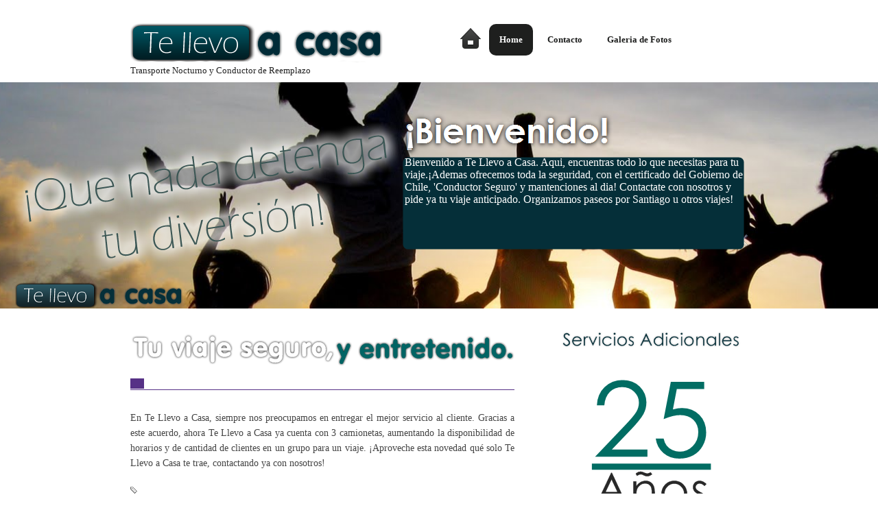

--- FILE ---
content_type: text/html; charset=UTF-8
request_url: http://www.tellevoacasa.cl/
body_size: 13237
content:
<!DOCTYPE html>
<html dir='ltr' xmlns='http://www.w3.org/1999/xhtml' xmlns:b='http://www.google.com/2005/gml/b' xmlns:data='http://www.google.com/2005/gml/data' xmlns:expr='http://www.google.com/2005/gml/expr'>
<head>
<link href='https://www.blogger.com/static/v1/widgets/2944754296-widget_css_bundle.css' rel='stylesheet' type='text/css'/>
<link href='http://fonts.googleapis.com/css?family=Tinos:regular,bold' rel='stylesheet' type='text/css'/>
<meta content='text/html; charset=UTF-8' http-equiv='Content-Type'/>
<meta content='blogger' name='generator'/>
<link href='http://www.tellevoacasa.cl/favicon.ico' rel='icon' type='image/x-icon'/>
<link href='http://www.tellevoacasa.cl/' rel='canonical'/>
<link rel="alternate" type="application/atom+xml" title="Te llevo a Casa - Conductor de reemplazo y transporte nocturno - Atom" href="http://www.tellevoacasa.cl/feeds/posts/default" />
<link rel="alternate" type="application/rss+xml" title="Te llevo a Casa - Conductor de reemplazo y transporte nocturno - RSS" href="http://www.tellevoacasa.cl/feeds/posts/default?alt=rss" />
<link rel="service.post" type="application/atom+xml" title="Te llevo a Casa - Conductor de reemplazo y transporte nocturno - Atom" href="https://www.blogger.com/feeds/6962449581618574691/posts/default" />
<!--Can't find substitution for tag [blog.ieCssRetrofitLinks]-->
<meta content='http://www.tellevoacasa.cl/' property='og:url'/>
<meta content='Te llevo a Casa - Conductor de reemplazo y transporte nocturno' property='og:title'/>
<meta content='Transporte Nocturno y Conductor de Reemplazo' property='og:description'/>
<title>Te llevo a Casa - Conductor de reemplazo y transporte nocturno</title>
<style id='page-skin-1' type='text/css'><!--
/*
/* Variable definitions
====================
<Variable name="bgcolor" description="Page Background Color"
type="color" default="#FFFFFF">
<Variable name="textcolor" description="Text Color"
type="color" default="#444">
<Variable name="linkcolor" description="Link Color"
type="color" default="#6728ae">
<Variable name="descriptioncolor" description="Blog Description Color"
type="color" default="#1F1F1F">
<Variable name="titlecolor" description="Post Title Color"
type="color" default="#1F1F1F">
<Variable name="bordercolor" description="Border Color"
type="color" default="#ccc">
<Variable name="sidebarcolor" description="Sidebar Title Color"
type="color" default="#FFF">
<Variable name="sidebartextcolor" description="Sidebar Text Color"
type="color" default="#444444">
<Variable name="visitedlinkcolor" description="Visited Link Color"
type="color" default="#6728ae">
<Variable name="bodyfont" description="Text Font"
type="font" default="normal normal 100% Century Gothic, century gothic">
*/
/* GENERAL */
*{
margin: 0;
}
#navbar, #navbar-iframe, #PageList99 h2, .home-link {
display: none;}
body {
background: #FFFFFF;
margin:0;
color:#444444;
font-size: /**/small;
text-align: left;
}
a:link {
color:#6728ae;
text-decoration:none;
}
a:visited {
color:#6728ae;
text-decoration:none;
}
a:hover {
color:#288aae;
text-decoration:underline;
}
a img {
border-width:0;
}
/* HEADER */
#header-wrapper {
width:950px;
height: 120px;
margin: 0px auto;
}
#header-inner {
background-position: center;
margin-left: auto;
margin-right: auto;
}
#header {
float: left;
text-align: left;
width:450px;
height: 120px;
padding-top: 15px;
}
#header h1 {
margin-top: 0px;
margin-bottom: 0;
line-height:45px;
margin-left: 25px;
color: #1D1D1D;
font-size: 40px;
line-height: 60px;
font-family: 'Century Gothic', century gothic;
max-width:450px;
}
#header a {
color:#1D1D1D;
}
#header a:hover {
color:#1D1D1D;
text-decoration: none;
}
#header .description {
font-family: Century Gothic, century gothic;
margin-left: 25px;
max-width:450px;
color: #1F1F1F;
}
#header img {
margin-top: 10px;
*padding-top: 10px;
margin-left: 10px;
}
/* MENU */
#menu {
height: 35px;
width: 450px;
margin-top: 35px;
float: right;
font-family: Century Gothic, century gothic;
font-size: 13px;
}
#PageList99 ul li{
display: inline;
list-style-type: none;
}
#PageList99 li {
float:left;
list-style-type:none;
padding: 15px 15px 15px;
margin-left: 6px;
}
.home-item{
padding: 6px 5px !important;
margin-left: 0px;
float: left;
}
#PageList99 li a{
color: #1E1F1E;
font-weight: bold;
margin: 0;
outline: none;
}
#PageList99 li:hover {
background: #1E1F1E;
-moz-border-radius: 10px;
border-radius: 10px;
color: #FFF;
padding: 15px 15px 15px;
}
#PageList99 li:hover a{
color: #FFF;
}
#PageList99 li a:hover{
color: #FFF;
text-decoration: none;
}
#PageList99 li.selected {
background: #1E1F1E;
-moz-border-radius: 10px;
border-radius: 10px;
}
#PageList99 li.selected a {
text-decoration:none;
color: #FFF;
}
/* CONTAINERS */
#featured-wrapper {
width: 100%;
height: 330px;
background: url(https://blogger.googleusercontent.com/img/b/R29vZ2xl/AVvXsEi6-zE7HKCTycpUIgpT_gLSo609sho-pYa_mm2yDnm4LcwLYd4BnmEQHYPz3PEwD52t_jVaT82KICOgEe2lKh0L4eLWsj4ad-SbKO-QV-eBrh1NR5cMZAd2alHdcsRa7U-yYfAjLjOaz5LU/s1600/background.png) no-repeat center;
margin-top: 0;
}
#featured-content {
width: 950px;
margin: 0 auto;
}
#featured {
margin-right: 25px;
margin-top: 25px;
*margin-top: 35px;
width: 500px;
float: right;
color: #FFF;
font-family: Century Gothic, century gothic;
font-size: 16px;
}
#featured h2 {
font-family: 'Century Gothic', century gothic;
font-size: 50px;
text-shadow:0 1px 10px #000;
margin-bottom: 10px;
color: #FFF;
}
#outer-wrapper {
width: 950px;
background-position: center;
margin:0 auto;
text-align:left;
font: normal normal 100% Arial, sans-serif;
}
#content-wrapper {
width: 950px;
margin: 0 auto;
}
#main-wrapper {
width: 560px;
margin-top: 25px;
margin-left: 25px;
float: left;
word-wrap: break-word;
overflow: hidden;
}
#sidebar-wrapper {
width: 280px;
float: right;
margin-right: 25px;
margin-top: 25px;
word-wrap: break-word;
overflow: hidden;
}
/* HEADINGS*/
h1,h2, h3, h4 {
color: #000
line-height: 1.4em;
}
h1 {
font-size:30px;
}
h3 {
font-size:24px;
}
h3 {
font-size:20px;
}
h4 {
font-size:18px;
}
/* POSTS */
.post {
margin:.5em 0 2.5em;
font-family: Century Gothic, century gothic;
font-size: 14px;
text-align: justify;
}
.post h3 {
margin:.25em 0 0 0;
padding:0 0 4px;
font-size:240%;
line-height:1.4em;
color:#1F1F1F;
font-family: 'Century Gothic', century gothic;
letter-spacing: -1px;
font-weight: 400;
}
.post h3 a, .post h3 a:visited, .post h3 strong {
display:block;
text-decoration:none;
color:#1F1F1F;
font-weight: 400;
}
.post h3 strong, .post h3 a:hover {
color:#444444;
}
.post-body {
padding-top: 10px;
*padding-bottom: 20px;
line-height:1.6em;
text-align: justify;
font-size:14px;
font-family: Century Gothic, century gothic;
}
.post-body blockquote {
line-height:1.3em;
background: url(https://blogger.googleusercontent.com/img/b/R29vZ2xl/AVvXsEgEXT2oDuD6t1oaKchVL9FhEEQbKzJ4HPlZWRdZPpzK2V-d5eP9fU5JxMGJhAERgbLjQCEZfOkjrEGn13AFLCO_9NXx0dG8bkoQSULib9R2wgb2Y7RasA_2eX-i4uI5_iHTevXvRqNsWkU/s1600/blockquote.png) no-repeat top left;
padding: 0 0 0 40px;
font-style: italic;
}
.post-body p {
margin-bottom: 15px;
}
.post-body ul {
}
.post-body ul li {
list-style-image: url(https://blogger.googleusercontent.com/img/b/R29vZ2xl/AVvXsEhYIJM2d4lKp4MYKGg201uuX-AxIhfW3ZygZcuG4BWh3BynVMl7_m_uR9H01jioKNRLRX4RtAmO1cVog8Qb-JHJWMYiUIbrVp_vTmjYyHtW6rDopshq1adOtWUae6zgswAwGuE1q_iD-ps/s1600/bullet.png);
*list-style-image: none;
*list-style-type:disc;
list-style-position:inside;
}
.post-body ol li {
list-style-type: decimal;
list-style-position:inside;
}
.post-author {
color: #FFF;
background:#563186;
padding: 2px 10px 1px 10px;
margin-right: 10px;
}
.post-header-line-1 {
margin-top: 0px;
margin-bottom: 20px;
border-bottom: 1px solid #563186;
}
.post-labels {
color: #122B15;
background: url(https://blogger.googleusercontent.com/img/b/R29vZ2xl/AVvXsEhHAdPK3QuRv0X4D9VPn4YOHz5rmXg5i8hkroOPjGy4t9wBtunmnv0eRJhJNphKR9J_13QLxo4FRf-C-nVAv9fzbcFcXyphdo38aldo1O_HI14O2TF4LOuryQDs_-e0aISAhM2GpAM5G58/s1600/tag.gif) no-repeat left center;
padding-left: 14px;
padding-top: 5px;
padding-bottom: 5px;
font-size: 11px;
text-transform: uppercase;
height: 16px;
}
.comment-link {
color: #122B15;
background: url(https://blogger.googleusercontent.com/img/b/R29vZ2xl/AVvXsEgJm13HY4yOteLyfin_dOGzQZHa3bRob574wR7AW8OIluQLrnRbZJE-beqXhBnSIxj4txIM76NdE5j7qVxguOH_FUVnkH_diiQL-qoZm947O7aIRkvtJex-iFuJYxm3cMmhtY9GoXHvdo4/s1600/comment.gif) no-repeat left center;
padding-left: 14px;
padding-top: 5px;
padding-bottom: 5px;
margin-left: 15px;
font-size: 11px;
text-transform: uppercase;
height: 16px;
}
.post-footer, .post-header {
margin: 0p;
color: #122B15;
line-height: 1.4em;
font-size: 11px;
text-transform: uppercase;
}
.post-footer {
margin-top: 20px;
margin-bottom: 20px;
}
.post-footer-line-2 {
margin-bottom: 10px;
}
.post img{
padding:4px;
border:1px solid #cccccc;
background: #F2F2F2;
}
.post table{
border-collapse:collapse;
text-align: center;
margin: 0 1px;
}
.post table,th, td{
border: 1px solid #ccc;
}
.post th {
padding: 0 5px;
background: #F1F1F1;
}
.post blockquote {
margin:1em 20px;
}
.post blockquote p {
margin:.75em 0;
}
.jump-link{
-moz-border-radius: 12px;
border-radius: 12px;
-moz-box-shadow:0 1px 3px #ccc;
border: 1px solid #ccc;
color:#000;
cursor:pointer;
display:inline-block;
*display: inline;
font-size:13px;
font-weight:bold;
line-height:1;
overflow:visible;
padding:4px 13px 5px;
position:relative;
text-decoration:none;
width:auto;
background: #FFF url(https://blogger.googleusercontent.com/img/b/R29vZ2xl/AVvXsEhRJL6N_Canj0wIrzpP0B6O_0-qff_RlfsrPcx8A61T8GAFdzHNRLMl4NyfkUvz93bwaC3vbFWQia1E86UuC_Sd93KaCROnPtQY4YSygBLiwvljZZNe7e3prS5tWeDmBAQL08wY6KgbY1M/s1600/button.png) repeat-x top;
}
.jump-link a {
color: #555454;
text-decoration: none;
}
.jump-link a:hover {
color: #6728ae;
text-decoration: none;
}
#twitter-widget {
border-top: 2px solid #5c5c5c;
border-bottom: 1px solid #b9b9b9;
background: url(https://blogger.googleusercontent.com/img/b/R29vZ2xl/AVvXsEjgWgY2eYR5vsPaWeLHsoWptvnWgtas-ZCkbCrRbCVLKNL1PK3ZMNvq9M1Hlx5lCJahIiWfkjgSjSFgd9TEV7Q4yEbhF9h7Y9szzp-v0kFlnaBYYUXIUwgI8KDDFGoOE2PTlsiJWfyeNsI/s1600/twitter_standing.png) no-repeat top left;
padding: 0;
margin-bottom: 25px;
}
#twitter-widget li {
list-style: none;
padding: 5px 10px 5px 10px;
*margin-left: 20px;
}
/* COMMENTS */
#comments{
clear:both;
float:left;
width: 560px;
margin:20px 00px 0px 0px;
padding:0px;
}
#comments h4 {
margin:1em 0;
font-weight: bold;
line-height: 1.4em;
color:#444444;;
font-size:180%;
font-family: 'Tinos', Georgia, serif;
font-weight: 400;
}
#comments a{
/*color:#666;*/
}
#comments p.notice{
margin:0 0 10px 0;
padding:0px;
text-align:center;
font-weight:bold;
}
.commentlist, .commentlist-destacado{
clear:both;
list-style:none;
margin:0 0 10px 0;
padding:0px;
}
.commentlist li, commentlist-destacado li{
clear:both;
padding:0px;
margin:10px 0 0px 0;
font-size:12px;
}
#comments .commentlist li div.comment-body {
background:#F9F9F9;
padding:10px;
border:1px solid #BEBEBE;
}
#comments .commentlist-destacado li div.comment-body{
background: #EFF5FB;
padding:10px;
border:1px solid #c4dcf4;
}
#comments .commentlist li.pingback div.comment-body, #comments .commentlist li.trackback div.comment-body{
border:none;
}
#comments .commentlist li div.comment-author .avatar{
padding:0;
margin:0 10px 0 0;
float:left;
width:50px;
height:50px;
border:5px solid #E0E4CC;
}
cite.fn{
font-size:12px;
color:#6b6b6b;
font-weight: bold;
text-transform:capitalize;
font-style:bold;
}
.says{
margin-left:3px;
display:none;
}
.comment-meta{
margin-bottom:10px;
font-size:12px;
color:#1F1F1F;
/*border-bottom:5px solid #E0E4CC;*/
}
.comment-meta a{
text-decoration:none;
color:#1F1F1F;
}
#comments .commentlist li p, #comments .commentlist-destacado li p{
padding:0;
margin:0 0 10px 0;
}
.comment p{
display:block;
}
.comment-author{
margin-top:0px;
margin-left:5px;
}
.avatar-image-container{
float:left;
width:40px;
height:40px;
background:#fff;
padding:1px;
border:1px solid #ccc;
margin-right:10px;
}
.avatar-image-container img { width:40px; height:40px; background: url(https://blogger.googleusercontent.com/img/b/R29vZ2xl/AVvXsEjQdVscwcGGeZgRHBfi6ToLLyvptu-kDniapv-afFpDQSVWJStdmX7ONYhFZKDpLCKc27YtTrKvJrkNdjSLFvI_6Iiik89wxli96QKsbM7oYGNXyHGCxkdh1nlhThDIGDYGtjZNxhEHUE4/s1600/no-avatar.png);
}
.comment-form{
width:572px !important;
max-width:572px !important;
}
#blog-pager-newer-link {
float: left;
}
#blog-pager-older-link {
float: right;
}
#blog-pager {
text-align: center;
clear: both;
}
.feed-links {
clear: both;
line-height: 2.5em;
display: none;
background: url(https://blogger.googleusercontent.com/img/b/R29vZ2xl/AVvXsEiN0Rk8wxlTVkYQoDg2C3mhMjiplmg85Oyvsnal3UNIFfC6Wp8CwDjkncARxcjTV4lni3MyulJlQRQ-pjbChVlbCR5eNXCc91LbZwCerEeR3lmdH3hkP-ux69PFaFGd4t_9O5OWRWuDMhk/s1600/rss-purple.png) no-repeat center left;
padding-left: 18px;
}
/* SIDEBAR CONTENT */
#searchform {
margin-bottom: 80px;
}
#search {
height: 30px;
width: 274px;
float: right;
margin: 0px 0px 0 0;
border: 1px solid #ccc;
padding: 2px;
}
#s{
color: #969696;
background: transparent;
font-size: 0.9em;
margin: 7px 0px 0 0px;
width: 180px;
padding: 0 10px;
border: none;
float: left;
height: 24px;
}
.searchbutton {
background: #563186;
border: none;
width: 65px;
height: 30px;
margin: 0px 0px 0 0px;
outline: none;
float: right;
color: #FFF;
font-weight:bold;
font-size:10px;
text-transform: uppercase;
}
.sidebar {
color: #444444;
line-height: 1.5em;
}
.sidebar h2 {
padding-left: 10px;
padding-top: 8px;
padding-bottom: 4px;
color: #1F1F1F;
font-family: 'Century Gothic', century gothic;
margin-bottom: 15px;
font-size: 12px;
text-transform: uppercase;
font-weight: bold;
text-shadow:0 1px 0 #FFF;
border-top: 2px solid #5c5c5c;
border-bottom: 1px solid #b9b9b9;
}
.sidebar ul {
list-style:none;
margin:0 0 0;
padding:0 0 0;
}
.sidebar li {
margin:0;
padding: 5px 0 5px 15px;
line-height:1.5em;
border-bottom: 1px solid #ccc;
background: url(https://blogger.googleusercontent.com/img/b/R29vZ2xl/AVvXsEguXSgPVki79_MsAHfJL7pWcZsUFQb9ufxDZPHVu13hsoJIfK5bpeM9NuQuN0h2mdHKm8PUUSma8lq_kDtcE8EUkzchl5AQ6JuQZj0aGb1zmBykQFksG6ce7cVcMSyjyjwJImAZ3vwNsKA/s1600/play.png) no-repeat center left;
}
.sidebar li a {
color: #444444;
}
.sidebar li:hover {
margin:0;
padding: 5px 0 5px 15px;
line-height:1.5em;
border-bottom: 1px solid #ccc;
background: #deeaf7 url(https://blogger.googleusercontent.com/img/b/R29vZ2xl/AVvXsEguXSgPVki79_MsAHfJL7pWcZsUFQb9ufxDZPHVu13hsoJIfK5bpeM9NuQuN0h2mdHKm8PUUSma8lq_kDtcE8EUkzchl5AQ6JuQZj0aGb1zmBykQFksG6ce7cVcMSyjyjwJImAZ3vwNsKA/s1600/play.png) no-repeat center left;
display: block;
}
.sidebar li:hover a {
color: #6728ae;
text-decoration: none;
}
.sidebar .widget{
width: 280px;
margin-bottom: 30px;
}
.main .Blog {
border-bottom-width: 0;
}
#subscription {
list-style: none;
margin-top: 0px;
margin-bottom: 30px;
}
#subscription li {
padding: 5px 0px 5px 0px;
height: 60px;
line-height: 1.5em;
list-style: none;
background: none;
}
#subscription li a {
color: #1F1F1F;
}
#subscription li a:hover {
color: #6728ae;
}
#subscription li h4 {
margin: 0 0 0 45px;
font-size: 14px;
color: #333333;
font-weight: bold;
text-transform: uppercase;
border: none;
}
#subscription li p {
margin: 0 0 0 45px;
font-size: 13px;
}
#subscription li img {
float: left;
padding: 0px;
margin: 0px 10px 0px 0px;
}
#subscription li:hover {
background-color: #deeaf7;
}
#subscription li:hover a{
color: #6728ae;
}
/* PROFILE */
.profile-img {
float: left;
margin-top: 0;
margin-right: 5px;
margin-bottom: 5px;
margin-left: 0;
padding: 4px;
border: 1px solid #cccccc;
}
.profile-data {
margin:0;
text-transform:uppercase;
letter-spacing:.1em;
font: $postfooterfont;
color: #FFFFFF;
font-weight: bold;
line-height: 1.6em;
}
.profile-datablock {
margin:.5em 0 .5em;
}
.profile-textblock {
margin: 0.5em 0;
line-height: 1.6em;
}
.profile-link {
font: $postfooterfont;
text-transform: uppercase;
letter-spacing: .1em;
}
/* FOOTER */
#footer-wrapper {
width: 100%;
font-family: Helvetica;
background: #052f39;
border-top: 2px solid #4aaaa6;
border-bottom: 2px solid #4aaaa6;
}
#footer {
width:900px;
margin:0 auto;
padding: 10px 0 15px 0;
line-height: 1.6em;
}
.footer-col {
width: 180px;
padding: 10px 15px;
}
.footer-col, .footer-col a {
color: #FFF;
}
.footer-col a:hover {
color: #288aae;
text-decoration: none;
}
.footer-col h2 {
font-family: 'Century Gothic', century gothic;
margin: 0 0 10px 0;
color: #FFF;
text-transform: none;
letter-spacing: 0;
margin-bottom: 15px;
font-size: 16px;
text-transform: uppercase;
font-weight: bold;
text-shadow:0 1px 0 #000;
}
.footer-col ul {
list-style:none;
margin:0;
padding:0 0 0;
}
.footer-col ul li {
margin:0;
padding-top:0;
padding-$endSide:0;
padding-bottom:.25em;
line-height:1.6em;
border-bottom: 1px solid #321755;
}
.footer-col ul li:hover {
background: #2f1157;
}
#footer-col1 {
margin-right:20px;
float: left;
}
#footer-col2 {
margin-right:20px;
float: left;
}
#footer-col3 {
float: left;
margin-right:20px;
}
#footer-col4 {
float: left;
margin-right: 0;
}
#credit-wrapper{
height: 20px;
padding: 20px 0;
margin-top: 0px;
font-family: Century Gothic, century gothic;
}
#credit {
width: 900px;
margin: 0 auto;
color: #1F1F1F;
text-align: center;
}
#credit a {
color: #1F1F1F;
}
/* TIPTIP */
/* TipTip CSS - Version 1.2 */
#tiptip_holder {
display: none;
position: absolute;
top: 0;
left: 0;
z-index: 99999;
}
#tiptip_holder.tip_top {
padding-bottom: 5px;
}
#tiptip_holder.tip_bottom {
padding-top: 5px;
}
#tiptip_holder.tip_right {
padding-left: 5px;
}
#tiptip_holder.tip_left {
padding-right: 5px;
}
#tiptip_content {
font-family: Century Gothic, century gothic;
font-size: 11px;
color: #fff;
text-shadow: 0 0 2px #000;
padding: 4px 8px;
border: 1px solid rgba(255,255,255,0.25);
background-color: rgb(25,25,25);
background-color: rgba(25,25,25,0.92);
*background-color: #000;
background-image: -webkit-gradient(linear, 0% 0%, 0% 100%, from(transparent), to(#000));
border-radius: 3px;
-webkit-border-radius: 3px;
-moz-border-radius: 3px;
box-shadow: 0 0 3px #555;
-webkit-box-shadow: 0 0 3px #555;
-moz-box-shadow: 0 0 3px #555;
}
#tiptip_arrow, #tiptip_arrow_inner {
position: absolute;
border-color: transparent;
border-style: solid;
border-width: 6px;
height: 0;
width: 0;
}
#tiptip_holder.tip_top #tiptip_arrow {
border-top-color: #fff;
border-top-color: rgba(255,255,255,0.35);
}
#tiptip_holder.tip_bottom #tiptip_arrow {
border-bottom-color: #fff;
border-bottom-color: rgba(255,255,255,0.35);
}
#tiptip_holder.tip_right #tiptip_arrow {
border-right-color: #fff;
border-right-color: rgba(255,255,255,0.35);
}
#tiptip_holder.tip_left #tiptip_arrow {
border-left-color: #fff;
border-left-color: rgba(255,255,255,0.35);
}
#tiptip_holder.tip_top #tiptip_arrow_inner {
margin-top: -7px;
margin-left: -6px;
border-top-color: rgb(25,25,25);
border-top-color: rgba(25,25,25,0.92);
}
#tiptip_holder.tip_bottom #tiptip_arrow_inner {
margin-top: -5px;
margin-left: -6px;
border-bottom-color: rgb(25,25,25);
border-bottom-color: rgba(25,25,25,0.92);
}
#tiptip_holder.tip_right #tiptip_arrow_inner {
margin-top: -6px;
margin-left: -5px;
border-right-color: rgb(25,25,25);
border-right-color: rgba(25,25,25,0.92);
}
#tiptip_holder.tip_left #tiptip_arrow_inner {
margin-top: -6px;
margin-left: -7px;
border-left-color: rgb(25,25,25);
border-left-color: rgba(25,25,25,0.92);
}
/* Webkit Hacks  */
@media screen and (-webkit-min-device-pixel-ratio:0) {
#tiptip_content {
padding: 4px 8px 5px 8px;
background-color: rgba(45,45,45,0.88);
}
#tiptip_holder.tip_bottom #tiptip_arrow_inner {
border-bottom-color: rgba(45,45,45,0.88);
}
#tiptip_holder.tip_top #tiptip_arrow_inner {
border-top-color: rgba(20,20,20,0.92);
}
}

--></style>
<script src='http://ajax.googleapis.com/ajax/libs/jquery/1.3.2/jquery.min.js' type='text/javascript'></script>
<script type='text/javascript'>
//<![CDATA[
$(function(){
$(".tooltip").tipTip();
});
//]]>
</script>
<link href='https://www.blogger.com/dyn-css/authorization.css?targetBlogID=6962449581618574691&amp;zx=00980370-e066-4c36-ac46-51c752b2c559' media='none' onload='if(media!=&#39;all&#39;)media=&#39;all&#39;' rel='stylesheet'/><noscript><link href='https://www.blogger.com/dyn-css/authorization.css?targetBlogID=6962449581618574691&amp;zx=00980370-e066-4c36-ac46-51c752b2c559' rel='stylesheet'/></noscript>
<meta name='google-adsense-platform-account' content='ca-host-pub-1556223355139109'/>
<meta name='google-adsense-platform-domain' content='blogspot.com'/>

</head>
<body>
<div class='navbar section' id='navbar'><div class='widget Navbar' data-version='1' id='Navbar1'><script type="text/javascript">
    function setAttributeOnload(object, attribute, val) {
      if(window.addEventListener) {
        window.addEventListener('load',
          function(){ object[attribute] = val; }, false);
      } else {
        window.attachEvent('onload', function(){ object[attribute] = val; });
      }
    }
  </script>
<div id="navbar-iframe-container"></div>
<script type="text/javascript" src="https://apis.google.com/js/platform.js"></script>
<script type="text/javascript">
      gapi.load("gapi.iframes:gapi.iframes.style.bubble", function() {
        if (gapi.iframes && gapi.iframes.getContext) {
          gapi.iframes.getContext().openChild({
              url: 'https://www.blogger.com/navbar/6962449581618574691?origin\x3dhttp://www.tellevoacasa.cl',
              where: document.getElementById("navbar-iframe-container"),
              id: "navbar-iframe"
          });
        }
      });
    </script><script type="text/javascript">
(function() {
var script = document.createElement('script');
script.type = 'text/javascript';
script.src = '//pagead2.googlesyndication.com/pagead/js/google_top_exp.js';
var head = document.getElementsByTagName('head')[0];
if (head) {
head.appendChild(script);
}})();
</script>
</div></div>
<div id='header-wrapper'>
<div class='header section' id='header'><div class='widget Header' data-version='1' id='Header1'>
<div id='header-inner'>
<a href='http://www.tellevoacasa.cl/' style='display: block'>
<img alt='Te llevo a Casa - Conductor de reemplazo y transporte nocturno' height='70px; ' id='Header1_headerimg' src='https://blogger.googleusercontent.com/img/b/R29vZ2xl/AVvXsEgS2MvV8DuLe2xWckYOGhMuyG35HIkKx-dP2VoiKoLAzM6Yov5X-MXqI2MzoX4PIrEpi6dYtaIAIjTKfJQDXaCkWQ5MNHCaLW2zRVgJKOxx8fxZNUBHLCOubZt4FvRXxDkIX5ADXj6nf5QG/s1600/Te+Llevo+A+Casa.png' style='display: block' width='400px; '/>
</a>
<div class='descriptionwrapper'>
<p class='description'><span>Transporte Nocturno y Conductor de Reemplazo</span></p>
</div>
</div>
</div></div>
<div class='menu section' id='menu'><div class='widget PageList' data-version='1' id='PageList99'>
<h2>Pages</h2>
<div class='widget-content'>
<a class='home-item tooltip' href='/' title='Ir al Inicio'><img src='http://1.bp.blogspot.com/-AnPh-4eZpNU/TV3aYikEJmI/AAAAAAAACPA/NbQ-qq7vwoo/s1600/home.png'/></a>
<ul>
<li class='selected'><a href='http://www.tellevoacasa.cl/'>Home</a></li>
<li><a href='http://www.tellevoacasa.cl/p/contacto.html'>Contacto</a></li>
<li><a href='http://www.tellevoacasa.cl/p/galeria-de-fotos.html'>Galeria de Fotos</a></li>
</ul>
<div class='clear'></div>
</div>
</div></div>
<div style='clear: both'></div>
</div>
<div id='featured-wrapper'>
<div id='featured-content'>
<div class='featured section' id='featured'><div class='widget HTML' data-version='1' id='HTML99'>
<h2 class='title'>&#161;</h2>
<div class='widget-content'>
Bienvenido a Te Llevo a Casa. Aqui, encuentras todo lo que necesitas para tu viaje.&#161;Ademas ofrecemos toda la seguridad, con el certificado del Gobierno de Chile, 'Conductor Seguro' y mantenciones al dia! Contactate con nosotros y pide ya tu viaje anticipado. Organizamos paseos por Santiago u otros viajes!
</div>
<div class='clear'></div>
</div></div>
</div>
</div>
<div id='background'>
<div id='outer-wrapper'><div id='main-outer'>
<!-- skip links for text browsers -->
<span id='skiplinks' style='display:none;'>
<a href='#main'>skip to main </a> |
      <a href='#sidebar'>skip to sidebar</a>
</span>
<div style='clear:both'></div>
<div id='content-wrapper'>
<div id='main-wrapper'>
<div class='main section' id='main'><div class='widget Image' data-version='1' id='Image3'>
<div class='widget-content'>
<img alt='' height='68' id='Image3_img' src='https://blogger.googleusercontent.com/img/b/R29vZ2xl/AVvXsEh2QwL6wAHrKx8Y2C5tX-u9Ma2aiHj4dDIW_ElRe2304Gvv_kzbZNaeI1OymIODAbGZjtHvxpgDZoEblfaw65Oo1i8bWsMh5ffSx1XB6J5VcBz7rFNZjYBZMnJHx7d-NhGuV5ErQCUyT_iO/s1600/Link.png' width='560'/>
<br/>
</div>
<div class='clear'></div>
</div><div class='widget Image' data-version='1' id='Image4'>
</div><div class='widget Blog' data-version='1' id='Blog1'>
<div class='blog-posts hfeed'>
<!--Can't find substitution for tag [defaultAdStart]-->

        <div class="date-outer">
      

        <div class="date-posts">
      
<div class='post-outer'>
<div class='post hentry'>
<a name='2963546642273936957'></a>
<div class='post-header'>
<div class='post-header-line-1'>
<span class='post-author vcard'>
</span>
<span class='post-timestamp'>
</span>
<script>document.write(ultimaFecha);</script>
</div>
</div>
<div class='post-body entry-content'>
En Te Llevo a Casa, siempre nos preocupamos en entregar el mejor servicio al cliente. Gracias a este acuerdo, ahora Te Llevo a Casa ya cuenta con 3 camionetas, aumentando la disponibilidad de horarios y de cantidad de clientes en un grupo para un viaje. &#161;Aproveche esta novedad qué solo Te Llevo a Casa te trae, contactando ya con nosotros!
<div style='clear: both;'></div>
</div>
<div class='post-footer'>
<div class='post-footer-line post-footer-line-1'>
</div>
</div>
<div class='post-footer-line post-footer-line-2'><span class='post-labels'>
</span>
<span class='post-comment-link'>
</span>
</div>
<div class='post-footer-line post-footer-line-3'>
<span class='reaction-buttons'>
</span>
<span class='star-ratings'>
</span>
<span class='post-icons'>
</span>
<div class='post-share-buttons'>
<span class='post-location'>
</span>
</div>
</div>
</div>
</div>

      </div></div>
    
<!--Can't find substitution for tag [adEnd]-->
</div>
<div class='blog-pager' id='blog-pager'>
<a class='home-link' href='http://www.tellevoacasa.cl/'>Inicio</a>
</div>
<div class='clear'></div>
<div class='blog-feeds'>
<div class='feed-links'>
Suscribirse a:
<a class='feed-link' href='http://www.tellevoacasa.cl/feeds/posts/default' target='_blank' type='application/atom+xml'>Comentarios (Atom)</a>
</div>
</div>
</div></div>
</div>
<div id='sidebar-wrapper'>
<div class='sidebar section' id='sidebar'><div class='widget Image' data-version='1' id='Image1'>
<div class='widget-content'>
<a href='http://www.tellevoacasa.cl/p/servicios-adicionales.html'>
<img alt='' height='40' id='Image1_img' src='https://blogger.googleusercontent.com/img/b/R29vZ2xl/AVvXsEhwau7zY_7wm86dZRNACXtVOCtvMCctWGYx2f0VqDLcOiACOTWZp-Saw3UeIGdYUF-esXVk1igNvukUkaWq38qh8kr_ENb0WFVrav80XndqFmYcOBnQ7t3BbTv78O-zstHS9LeX9cABdppN/s1600/facebook_like_buton.png' width='280'/>
</a>
<br/>
</div>
<div class='clear'></div>
</div><div class='widget Image' data-version='1' id='Image2'>
<div class='widget-content'>
<img alt='' height='213' id='Image2_img' src='https://blogger.googleusercontent.com/img/b/R29vZ2xl/AVvXsEiiRgigYZeyUDoPDlZKqFPnbkvCTo56cHN36frBNatPA3g2elveBfzeuVven8AXOuK-CJefcJur4O5AMcZ5Pz0ahM6ULnolSR-DfcQrJdWePijrIojTazZ0A3sWAdb_QaqG-8QUnF7DnDOA/s1600/Magali+Especial.png' width='280'/>
<br/>
</div>
<div class='clear'></div>
</div><div class='widget HTML' data-version='1' id='HTML2'>
<h2 class='title'>Datos</h2>
<div class='widget-content'>
<div style="text-align: center;">
<b>Datos Personales</b></div><div style="text-align: center;">
Nombre: Freddy Valenzuela Vega</div><div style="text-align: center;">
Teléfono: 09-9114129</div><div style="text-align: center;">
</div><div style="text-align: center;">
<b>Datos de la Camioneta</b></div><div style="text-align: center;">
Marca: Mercedes Benz</div><div style="text-align: center;">
Modelo: <span style="line-height: 21px; text-align: left;"><span style="font-family:inherit;">SPRINTER 311 CDI</span></span></div><div style="text-align: center;">
<span style="line-height: 21px; text-align: left;"><span style="font-family:inherit;">Capacidad:</span></span></div><div style="text-align: center;">
<span style="line-height: 21px; text-align: left;"><span style="font-family:inherit;"><b>Niños: </b>24 máx.</span></span></div><div style="text-align: center;"><div style="text-align: left;">
</div><span style="line-height: 21px; text-align: left;"><span style="font-family:inherit;"><b>Adultos: </b>18 máx.</span></span></div><div class="separator" style="clear: both; text-align: center;">
<img border="0" src="https://blogger.googleusercontent.com/img/b/R29vZ2xl/AVvXsEipDrx15AHcZq-BhXYd0OIYCV8WZm7mUKyG26q6_txPJKqoFCeRLnz74dVF4e3DS-RUg-f8V7tam4LwaLSrg7HzEbhRIEc2V_HjNZo6sbdxGOaoAseoBLcg8Ce0SevjFcd2Nq5WQWevvNd1/s1600/logoconaset.jpg" /></div><div class="separator" style="clear: both; text-align: center;">
</div><div class="separator" style="clear: both; text-align: center;">
<a href="http://tellevoacasa.blogspot.com/p/la-camioneta.html"><img border="0" src="https://blogger.googleusercontent.com/img/b/R29vZ2xl/AVvXsEhpBFpE1Ke8LfpyrnLDkQBP3E0-0UR0v9NgOI44_uPgTjTtVdSRtfgXqAwUNxKKDMDRiYXeAdDALmrxPp6cEFHo4T-L1nYQtBty29LPMJ_Pf6mv9_iBO3-ODFuJZuH68tpFCTYD685brCqp/s1600/Link.png" /></a></div>
</div>
<div class='clear'></div>
</div><div class='widget Text' data-version='1' id='Text1'>
<h2 class='title'>Servicios Nocturnos</h2>
<div class='widget-content'>
Ahora, en Te Llevo a Casa, agregamos el servicio de transportes nocturnos. No dejes de entretenerte por ser el conductor más tarde. Haz <a href="http://www.tellevoacasa.cl/p/servicios-nocturnos.html">clic aquí</a> y &#161;descubre más sobre el nuevo servicio!
</div>
<div class='clear'></div>
</div></div>
</div>
<!-- spacer for skins that want sidebar and main to be the same height-->
<div class='clear'>&#160;</div>
</div>
<!-- end content-wrapper -->
</div></div>
<!-- end outer-wrapper -->
<div class='outerbottom' id='outer-bottom'></div>
</div>
<div id='footer-wrapper'>
<div id='footer'>
<div class='footer-col section' id='footer-col1'><div class='widget HTML' data-version='1' id='HTML1'>
<div class='widget-content'>
<div style="text-align:center; width:871px; margin-left:auto; margin-right:auto;">
<img id="Image-Maps_3201304271625357" src="https://blogger.googleusercontent.com/img/b/R29vZ2xl/AVvXsEjP6qxfWD33p-6F8PKI4lRaW7jjSbsb6b_k8CIAaasHVwhGu0vXzxenH67m3Gp2y2xa_00JLz0AcVtB0_Ek2BQZ67dKRQdEGI7Ue_S_cy2X3rCTBsasflJyUoBozzv65i81OWFVlLYTPZZa/s1600/SBNM.png" usemap="#Image-Maps_3201304271625357" border="0" width="871" height="75" alt="" />
<map id="_Image-Maps_3201304271625357" name="Image-Maps_3201304271625357">
<area shape="rect" coords="235,9,362,59" href="http://www.tellevoacasa.cl/p/servicios-nocturnos.html" alt="Si bebes, no manejes." title="Si bebes, no manejes."    />
<area shape="rect" coords="374,16,566,59" href="http://facebook.com/tellevoacasa" alt="Facebook" title="Facebook"    />
<area shape="rect" coords="802,15,866,58" href="http://igorpds10.wix.com/ipdesigns" alt="IPDesigns" title="IPDesigns"    />
<area shape="rect" coords="869,73,871,75" href="http://www.image-maps.com/index.php?aff=mapped_users_3201304271625357" alt="Image Map" title="Image Map" />
</map></div>
</div>
<div class='clear'></div>
</div></div>
<div class='footer-col no-items section' id='footer-col2'></div>
<div class='footer-col no-items section' id='footer-col3'></div>
<div class='footer-col no-items section' id='footer-col4'></div>
<div style='clear:both'></div>
</div>
</div>
<div id='credit-wrapper'>
<div id='credit'><a href='http://www.tellevoacasa.cl/'>Te llevo a Casa - Conductor de reemplazo y transporte nocturno</a> &#169; 2012</div>
</div>
<script type='text/javascript'>
//<![CDATA[

 /*
 * TipTip
 * Copyright 2010 Drew Wilson
 * www.drewwilson.com
 * code.drewwilson.com/entry/tiptip-jquery-plugin
 *
 * Version 1.3   -   Updated: Mar. 23, 2010
 *
 * This Plug-In will create a custom tooltip to replace the default
 * browser tooltip. It is extremely lightweight and very smart in
 * that it detects the edges of the browser window and will make sure
 * the tooltip stays within the current window size. As a result the
 * tooltip will adjust itself to be displayed above, below, to the left 
 * or to the right depending on what is necessary to stay within the
 * browser window. It is completely customizable as well via CSS.
 *
 * This TipTip jQuery plug-in is dual licensed under the MIT and GPL licenses:
 *   http://www.opensource.org/licenses/mit-license.php
 *   http://www.gnu.org/licenses/gpl.html
 */
(function($){$.fn.tipTip=function(options){var defaults={activation:"hover",keepAlive:false,maxWidth:"200px",edgeOffset:3,defaultPosition:"bottom",delay:400,fadeIn:200,fadeOut:200,attribute:"title",content:false,enter:function(){},exit:function(){}};var opts=$.extend(defaults,options);if($("#tiptip_holder").length<=0){var tiptip_holder=$('<div id="tiptip_holder" style="max-width:'+opts.maxWidth+';"></div>');var tiptip_content=$('<div id="tiptip_content"></div>');var tiptip_arrow=$('<div id="tiptip_arrow"></div>');$("body").append(tiptip_holder.html(tiptip_content).prepend(tiptip_arrow.html('<div id="tiptip_arrow_inner"></div>')))}else{var tiptip_holder=$("#tiptip_holder");var tiptip_content=$("#tiptip_content");var tiptip_arrow=$("#tiptip_arrow")}return this.each(function(){var org_elem=$(this);if(opts.content){var org_title=opts.content}else{var org_title=org_elem.attr(opts.attribute)}if(org_title!=""){if(!opts.content){org_elem.removeAttr(opts.attribute)}var timeout=false;if(opts.activation=="hover"){org_elem.hover(function(){active_tiptip()},function(){if(!opts.keepAlive){deactive_tiptip()}});if(opts.keepAlive){tiptip_holder.hover(function(){},function(){deactive_tiptip()})}}else if(opts.activation=="focus"){org_elem.focus(function(){active_tiptip()}).blur(function(){deactive_tiptip()})}else if(opts.activation=="click"){org_elem.click(function(){active_tiptip();return false}).hover(function(){},function(){if(!opts.keepAlive){deactive_tiptip()}});if(opts.keepAlive){tiptip_holder.hover(function(){},function(){deactive_tiptip()})}}function active_tiptip(){opts.enter.call(this);tiptip_content.html(org_title);tiptip_holder.hide().removeAttr("class").css("margin","0");tiptip_arrow.removeAttr("style");var top=parseInt(org_elem.offset()['top']);var left=parseInt(org_elem.offset()['left']);var org_width=parseInt(org_elem.outerWidth());var org_height=parseInt(org_elem.outerHeight());var tip_w=tiptip_holder.outerWidth();var tip_h=tiptip_holder.outerHeight();var w_compare=Math.round((org_width-tip_w)/2);var h_compare=Math.round((org_height-tip_h)/2);var marg_left=Math.round(left+w_compare);var marg_top=Math.round(top+org_height+opts.edgeOffset);var t_class="";var arrow_top="";var arrow_left=Math.round(tip_w-12)/2;if(opts.defaultPosition=="bottom"){t_class="_bottom"}else if(opts.defaultPosition=="top"){t_class="_top"}else if(opts.defaultPosition=="left"){t_class="_left"}else if(opts.defaultPosition=="right"){t_class="_right"}var right_compare=(w_compare+left)<parseInt($(window).scrollLeft());var left_compare=(tip_w+left)>parseInt($(window).width());if((right_compare&&w_compare<0)||(t_class=="_right"&&!left_compare)||(t_class=="_left"&&left<(tip_w+opts.edgeOffset+5))){t_class="_right";arrow_top=Math.round(tip_h-13)/2;arrow_left=-12;marg_left=Math.round(left+org_width+opts.edgeOffset);marg_top=Math.round(top+h_compare)}else if((left_compare&&w_compare<0)||(t_class=="_left"&&!right_compare)){t_class="_left";arrow_top=Math.round(tip_h-13)/2;arrow_left=Math.round(tip_w);marg_left=Math.round(left-(tip_w+opts.edgeOffset+5));marg_top=Math.round(top+h_compare)}var top_compare=(top+org_height+opts.edgeOffset+tip_h+8)>parseInt($(window).height()+$(window).scrollTop());var bottom_compare=((top+org_height)-(opts.edgeOffset+tip_h+8))<0;if(top_compare||(t_class=="_bottom"&&top_compare)||(t_class=="_top"&&!bottom_compare)){if(t_class=="_top"||t_class=="_bottom"){t_class="_top"}else{t_class=t_class+"_top"}arrow_top=tip_h;marg_top=Math.round(top-(tip_h+5+opts.edgeOffset))}else if(bottom_compare|(t_class=="_top"&&bottom_compare)||(t_class=="_bottom"&&!top_compare)){if(t_class=="_top"||t_class=="_bottom"){t_class="_bottom"}else{t_class=t_class+"_bottom"}arrow_top=-12;marg_top=Math.round(top+org_height+opts.edgeOffset)}if(t_class=="_right_top"||t_class=="_left_top"){marg_top=marg_top+5}else if(t_class=="_right_bottom"||t_class=="_left_bottom"){marg_top=marg_top-5}if(t_class=="_left_top"||t_class=="_left_bottom"){marg_left=marg_left+5}tiptip_arrow.css({"margin-left":arrow_left+"px","margin-top":arrow_top+"px"});tiptip_holder.css({"margin-left":marg_left+"px","margin-top":marg_top+"px"}).attr("class","tip"+t_class);if(timeout){clearTimeout(timeout)}timeout=setTimeout(function(){tiptip_holder.stop(true,true).fadeIn(opts.fadeIn)},opts.delay)}function deactive_tiptip(){opts.exit.call(this);if(timeout){clearTimeout(timeout)}tiptip_holder.fadeOut(opts.fadeOut)}}})}})(jQuery);

//]]>
</script>

<script type="text/javascript" src="https://www.blogger.com/static/v1/widgets/2028843038-widgets.js"></script>
<script type='text/javascript'>
window['__wavt'] = 'AOuZoY5I3PTb93osjs5hnDjlXHVMTdHMxw:1769422116131';_WidgetManager._Init('//www.blogger.com/rearrange?blogID\x3d6962449581618574691','//www.tellevoacasa.cl/','6962449581618574691');
_WidgetManager._SetDataContext([{'name': 'blog', 'data': {'blogId': '6962449581618574691', 'title': 'Te llevo a Casa - Conductor de reemplazo y transporte nocturno', 'url': 'http://www.tellevoacasa.cl/', 'canonicalUrl': 'http://www.tellevoacasa.cl/', 'homepageUrl': 'http://www.tellevoacasa.cl/', 'searchUrl': 'http://www.tellevoacasa.cl/search', 'canonicalHomepageUrl': 'http://www.tellevoacasa.cl/', 'blogspotFaviconUrl': 'http://www.tellevoacasa.cl/favicon.ico', 'bloggerUrl': 'https://www.blogger.com', 'hasCustomDomain': true, 'httpsEnabled': false, 'enabledCommentProfileImages': true, 'gPlusViewType': 'FILTERED_POSTMOD', 'adultContent': false, 'analyticsAccountNumber': '', 'encoding': 'UTF-8', 'locale': 'es', 'localeUnderscoreDelimited': 'es', 'languageDirection': 'ltr', 'isPrivate': false, 'isMobile': false, 'isMobileRequest': false, 'mobileClass': '', 'isPrivateBlog': false, 'isDynamicViewsAvailable': true, 'feedLinks': '\x3clink rel\x3d\x22alternate\x22 type\x3d\x22application/atom+xml\x22 title\x3d\x22Te llevo a Casa - Conductor de reemplazo y transporte nocturno - Atom\x22 href\x3d\x22http://www.tellevoacasa.cl/feeds/posts/default\x22 /\x3e\n\x3clink rel\x3d\x22alternate\x22 type\x3d\x22application/rss+xml\x22 title\x3d\x22Te llevo a Casa - Conductor de reemplazo y transporte nocturno - RSS\x22 href\x3d\x22http://www.tellevoacasa.cl/feeds/posts/default?alt\x3drss\x22 /\x3e\n\x3clink rel\x3d\x22service.post\x22 type\x3d\x22application/atom+xml\x22 title\x3d\x22Te llevo a Casa - Conductor de reemplazo y transporte nocturno - Atom\x22 href\x3d\x22https://www.blogger.com/feeds/6962449581618574691/posts/default\x22 /\x3e\n', 'meTag': '', 'adsenseHostId': 'ca-host-pub-1556223355139109', 'adsenseHasAds': false, 'adsenseAutoAds': false, 'boqCommentIframeForm': true, 'loginRedirectParam': '', 'view': '', 'dynamicViewsCommentsSrc': '//www.blogblog.com/dynamicviews/4224c15c4e7c9321/js/comments.js', 'dynamicViewsScriptSrc': '//www.blogblog.com/dynamicviews/6e0d22adcfa5abea', 'plusOneApiSrc': 'https://apis.google.com/js/platform.js', 'disableGComments': true, 'interstitialAccepted': false, 'sharing': {'platforms': [{'name': 'Obtener enlace', 'key': 'link', 'shareMessage': 'Obtener enlace', 'target': ''}, {'name': 'Facebook', 'key': 'facebook', 'shareMessage': 'Compartir en Facebook', 'target': 'facebook'}, {'name': 'Escribe un blog', 'key': 'blogThis', 'shareMessage': 'Escribe un blog', 'target': 'blog'}, {'name': 'X', 'key': 'twitter', 'shareMessage': 'Compartir en X', 'target': 'twitter'}, {'name': 'Pinterest', 'key': 'pinterest', 'shareMessage': 'Compartir en Pinterest', 'target': 'pinterest'}, {'name': 'Correo electr\xf3nico', 'key': 'email', 'shareMessage': 'Correo electr\xf3nico', 'target': 'email'}], 'disableGooglePlus': true, 'googlePlusShareButtonWidth': 0, 'googlePlusBootstrap': '\x3cscript type\x3d\x22text/javascript\x22\x3ewindow.___gcfg \x3d {\x27lang\x27: \x27es\x27};\x3c/script\x3e'}, 'hasCustomJumpLinkMessage': false, 'jumpLinkMessage': 'Leer m\xe1s', 'pageType': 'index', 'pageName': '', 'pageTitle': 'Te llevo a Casa - Conductor de reemplazo y transporte nocturno'}}, {'name': 'features', 'data': {}}, {'name': 'messages', 'data': {'edit': 'Editar', 'linkCopiedToClipboard': 'El enlace se ha copiado en el Portapapeles.', 'ok': 'Aceptar', 'postLink': 'Enlace de la entrada'}}, {'name': 'template', 'data': {'name': 'custom', 'localizedName': 'Personalizado', 'isResponsive': false, 'isAlternateRendering': false, 'isCustom': true}}, {'name': 'view', 'data': {'classic': {'name': 'classic', 'url': '?view\x3dclassic'}, 'flipcard': {'name': 'flipcard', 'url': '?view\x3dflipcard'}, 'magazine': {'name': 'magazine', 'url': '?view\x3dmagazine'}, 'mosaic': {'name': 'mosaic', 'url': '?view\x3dmosaic'}, 'sidebar': {'name': 'sidebar', 'url': '?view\x3dsidebar'}, 'snapshot': {'name': 'snapshot', 'url': '?view\x3dsnapshot'}, 'timeslide': {'name': 'timeslide', 'url': '?view\x3dtimeslide'}, 'isMobile': false, 'title': 'Te llevo a Casa - Conductor de reemplazo y transporte nocturno', 'description': 'Transporte Nocturno y Conductor de Reemplazo', 'url': 'http://www.tellevoacasa.cl/', 'type': 'feed', 'isSingleItem': false, 'isMultipleItems': true, 'isError': false, 'isPage': false, 'isPost': false, 'isHomepage': true, 'isArchive': false, 'isLabelSearch': false}}]);
_WidgetManager._RegisterWidget('_NavbarView', new _WidgetInfo('Navbar1', 'navbar', document.getElementById('Navbar1'), {}, 'displayModeFull'));
_WidgetManager._RegisterWidget('_HeaderView', new _WidgetInfo('Header1', 'header', document.getElementById('Header1'), {}, 'displayModeFull'));
_WidgetManager._RegisterWidget('_PageListView', new _WidgetInfo('PageList99', 'menu', document.getElementById('PageList99'), {'title': 'Pages', 'links': [{'isCurrentPage': true, 'href': 'http://www.tellevoacasa.cl/', 'title': 'Home'}, {'isCurrentPage': false, 'href': 'http://www.tellevoacasa.cl/p/contacto.html', 'id': '5319569156900656215', 'title': 'Contacto'}, {'isCurrentPage': false, 'href': 'http://www.tellevoacasa.cl/p/galeria-de-fotos.html', 'id': '270194041481665624', 'title': 'Galeria de Fotos'}], 'mobile': false, 'showPlaceholder': true, 'hasCurrentPage': true}, 'displayModeFull'));
_WidgetManager._RegisterWidget('_HTMLView', new _WidgetInfo('HTML99', 'featured', document.getElementById('HTML99'), {}, 'displayModeFull'));
_WidgetManager._RegisterWidget('_ImageView', new _WidgetInfo('Image3', 'main', document.getElementById('Image3'), {'resize': false}, 'displayModeFull'));
_WidgetManager._RegisterWidget('_ImageView', new _WidgetInfo('Image4', 'main', document.getElementById('Image4'), {'resize': false}, 'displayModeFull'));
_WidgetManager._RegisterWidget('_BlogView', new _WidgetInfo('Blog1', 'main', document.getElementById('Blog1'), {'cmtInteractionsEnabled': false, 'lightboxEnabled': true, 'lightboxModuleUrl': 'https://www.blogger.com/static/v1/jsbin/498020680-lbx__es.js', 'lightboxCssUrl': 'https://www.blogger.com/static/v1/v-css/828616780-lightbox_bundle.css'}, 'displayModeFull'));
_WidgetManager._RegisterWidget('_ImageView', new _WidgetInfo('Image1', 'sidebar', document.getElementById('Image1'), {'resize': false}, 'displayModeFull'));
_WidgetManager._RegisterWidget('_ImageView', new _WidgetInfo('Image2', 'sidebar', document.getElementById('Image2'), {'resize': false}, 'displayModeFull'));
_WidgetManager._RegisterWidget('_HTMLView', new _WidgetInfo('HTML2', 'sidebar', document.getElementById('HTML2'), {}, 'displayModeFull'));
_WidgetManager._RegisterWidget('_TextView', new _WidgetInfo('Text1', 'sidebar', document.getElementById('Text1'), {}, 'displayModeFull'));
_WidgetManager._RegisterWidget('_HTMLView', new _WidgetInfo('HTML1', 'footer-col1', document.getElementById('HTML1'), {}, 'displayModeFull'));
</script>
</body>
</html>